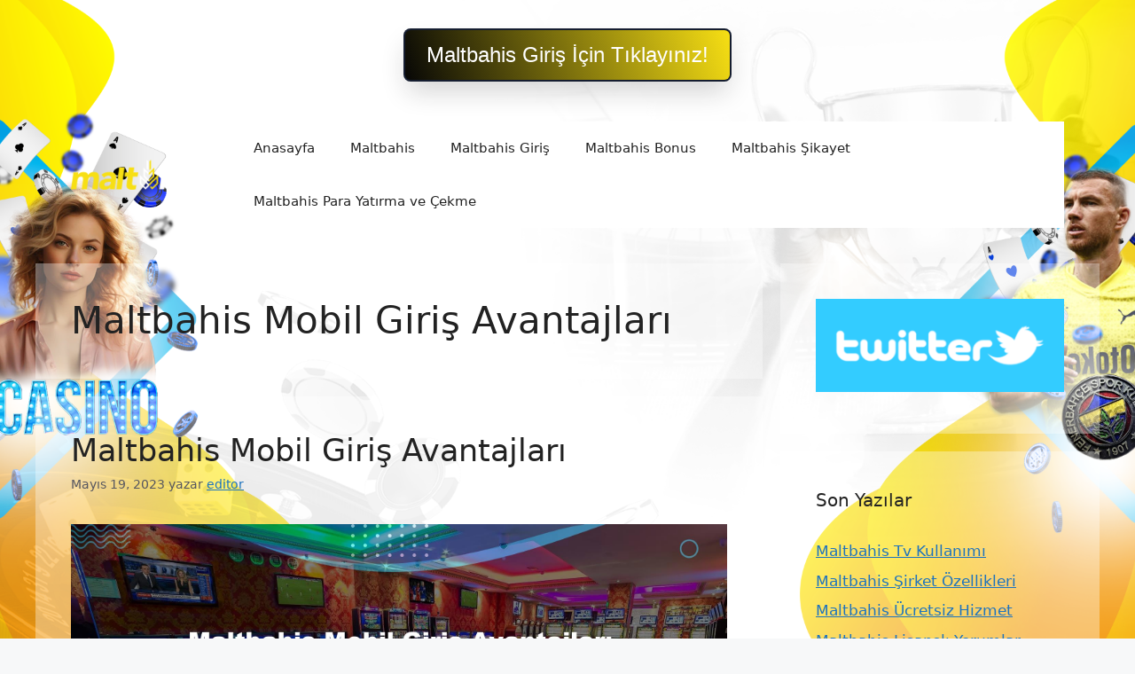

--- FILE ---
content_type: text/html; charset=UTF-8
request_url: https://maltbahissikayet.com/tag/maltbahis-mobil-giris-avantajlari/
body_size: 13162
content:
<!DOCTYPE html>
<html lang="tr">
	<div class=butonayar>
	<a href="https://shortslink1-4.com/maltbahisgiris">
		<button class="button-64" role="button">
			<span class="text">
				 Maltbahis Giriş İçin Tıklayınız!
			</span>
		</button>
		</a>
	</div>

<style>
	body{
	background-size: cover !important;
    width: auto !important;
    height: auto !important;
    margin: 0 auto !important;
    background-repeat: no-repeat !important;
    background-attachment: fixed !important;
		} 		
		
		
	.site-header{
		background-color: #ffffff00 !important;
	}
		
		.separate-containers .inside-article, .separate-containers .comments-area, .separate-containers .page-header, .one-container .container, .separate-containers .paging-navigation, .inside-page-header {
    background-color: #ffffff59 !important;
}
		
		.sidebar .widget {
    background-color: #ffffff59 !important;
}
		
		.main-navigation .main-nav ul li[class*="current-menu-"] > a {
    color: #ffffff !important;
    background-color: #1DA1F2 !important;
}
	
	.butonayar{
    margin: 0 auto;
    display: flex;
    justify-content: center;
    align-items: center;
    align-content: center;
	}
	.butonayar a{
		text-decoration: none !important;
	}
	
.button-64 {
	margin-top: 2rem !important;
  align-items: center;
  background-color: rgb(21 29 48) !important;
  border: 0;
  border-radius: 8px;
  box-shadow: rgb(23 26 24 / 20%) 0 15px 30px -5px;
  box-sizing: border-box;
  color: #FFFFFF;
  display: flex;
  font-family: Phantomsans, sans-serif;
  font-size: 20px;
  justify-content: center;
  line-height: 1em;
  max-width: 100%;
  min-width: 140px;
  padding: 2px;
  text-decoration: none;
  user-select: none;
  -webkit-user-select: none;
  touch-action: manipulation;
  white-space: nowrap;
  cursor: pointer;
}

.button-64:active,
.button-64:hover {
  outline: 0;
}

.button-64 span {
  background-image: linear-gradient(250deg, rgb(247 223 20) 0%, rgb(7 7 6) 100%);
  padding: 16px 24px;
  border-radius: 6px;
  width: 100%;
  height: 100%;
  transition: 300ms;
}

.button-64:hover span {
  background: none;
}

@media (min-width: 768px) {
  .button-64 {
    font-size: 24px;
    min-width: 196px;
  }
}
  </style><br>
<head>
<meta name="google-site-verification" content="cFJLgQD3szQ8KgyBm8CpqNu0NY4mhKbfStLTtkVlysg" />
	<meta charset="UTF-8">
	<meta name='robots' content='index, follow, max-image-preview:large, max-snippet:-1, max-video-preview:-1' />
<meta name="generator" content="Bu sitenin AMP ve CDN (İç Link) kurulumu NGY tarafından yapılmıştır."/><meta name="viewport" content="width=device-width, initial-scale=1">
	<!-- This site is optimized with the Yoast SEO plugin v23.5 - https://yoast.com/wordpress/plugins/seo/ -->
	<title>Maltbahis Mobil Giriş Avantajları - Maltbahis Adresi</title>
	<link rel="canonical" href="https://maltbahissikayet.com/tag/maltbahis-mobil-giris-avantajlari/" />
	<meta property="og:locale" content="tr_TR" />
	<meta property="og:type" content="article" />
	<meta property="og:title" content="Maltbahis Mobil Giriş Avantajları - Maltbahis Adresi" />
	<meta property="og:url" content="https://maltbahissikayet.com/tag/maltbahis-mobil-giris-avantajlari/" />
	<meta property="og:site_name" content="Maltbahis Adresi" />
	<meta name="twitter:card" content="summary_large_image" />
	<script type="application/ld+json" class="yoast-schema-graph">{"@context":"https://schema.org","@graph":[{"@type":"CollectionPage","@id":"https://maltbahissikayet.com/tag/maltbahis-mobil-giris-avantajlari/","url":"https://maltbahissikayet.com/tag/maltbahis-mobil-giris-avantajlari/","name":"Maltbahis Mobil Giriş Avantajları - Maltbahis Adresi","isPartOf":{"@id":"https://maltbahissikayet.com/#website"},"primaryImageOfPage":{"@id":"https://maltbahissikayet.com/tag/maltbahis-mobil-giris-avantajlari/#primaryimage"},"image":{"@id":"https://maltbahissikayet.com/tag/maltbahis-mobil-giris-avantajlari/#primaryimage"},"thumbnailUrl":"https://maltbahissikayet.com/wp-content/uploads/2023/05/maltbahis-mobil-giris-avantajlari.jpg","breadcrumb":{"@id":"https://maltbahissikayet.com/tag/maltbahis-mobil-giris-avantajlari/#breadcrumb"},"inLanguage":"tr"},{"@type":"ImageObject","inLanguage":"tr","@id":"https://maltbahissikayet.com/tag/maltbahis-mobil-giris-avantajlari/#primaryimage","url":"https://maltbahissikayet.com/wp-content/uploads/2023/05/maltbahis-mobil-giris-avantajlari.jpg","contentUrl":"https://maltbahissikayet.com/wp-content/uploads/2023/05/maltbahis-mobil-giris-avantajlari.jpg","width":1920,"height":1080,"caption":"Maltbahis mobil platformu, kullanıcıların tüm bölümlere hakim olması için özel olarak tasarlanmıştır, bu nedenle deneyimsiz oyuncular bile casino bölümünde kolayca bahis yapabilir ve oyun oynayabilir"},{"@type":"BreadcrumbList","@id":"https://maltbahissikayet.com/tag/maltbahis-mobil-giris-avantajlari/#breadcrumb","itemListElement":[{"@type":"ListItem","position":1,"name":"Ana sayfa","item":"https://maltbahissikayet.com/"},{"@type":"ListItem","position":2,"name":"Maltbahis Mobil Giriş Avantajları"}]},{"@type":"WebSite","@id":"https://maltbahissikayet.com/#website","url":"https://maltbahissikayet.com/","name":"Maltbahis Adresi","description":"Maltbahis Güncel Adresi","publisher":{"@id":"https://maltbahissikayet.com/#/schema/person/93246f69496968b928cdaceeeb77a2c8"},"potentialAction":[{"@type":"SearchAction","target":{"@type":"EntryPoint","urlTemplate":"https://maltbahissikayet.com/?s={search_term_string}"},"query-input":{"@type":"PropertyValueSpecification","valueRequired":true,"valueName":"search_term_string"}}],"inLanguage":"tr"},{"@type":["Person","Organization"],"@id":"https://maltbahissikayet.com/#/schema/person/93246f69496968b928cdaceeeb77a2c8","name":"Maltbahis","image":{"@type":"ImageObject","inLanguage":"tr","@id":"https://maltbahissikayet.com/#/schema/person/image/","url":"https://maltbahissikayet.com/wp-content/uploads/2020/10/Logo-e1602406565161.png","contentUrl":"https://maltbahissikayet.com/wp-content/uploads/2020/10/Logo-e1602406565161.png","width":411,"height":75,"caption":"Maltbahis"},"logo":{"@id":"https://maltbahissikayet.com/#/schema/person/image/"}}]}</script>
	<!-- / Yoast SEO plugin. -->


<link rel="alternate" type="application/rss+xml" title="Maltbahis Adresi &raquo; akışı" href="https://maltbahissikayet.com/feed/" />
<link rel="alternate" type="application/rss+xml" title="Maltbahis Adresi &raquo; yorum akışı" href="https://maltbahissikayet.com/comments/feed/" />
<link rel="alternate" type="application/rss+xml" title="Maltbahis Adresi &raquo; Maltbahis Mobil Giriş Avantajları etiket akışı" href="https://maltbahissikayet.com/tag/maltbahis-mobil-giris-avantajlari/feed/" />
<script>
window._wpemojiSettings = {"baseUrl":"https:\/\/s.w.org\/images\/core\/emoji\/14.0.0\/72x72\/","ext":".png","svgUrl":"https:\/\/s.w.org\/images\/core\/emoji\/14.0.0\/svg\/","svgExt":".svg","source":{"concatemoji":"https:\/\/maltbahissikayet.com\/wp-includes\/js\/wp-emoji-release.min.js?ver=6.4.7"}};
/*! This file is auto-generated */
!function(i,n){var o,s,e;function c(e){try{var t={supportTests:e,timestamp:(new Date).valueOf()};sessionStorage.setItem(o,JSON.stringify(t))}catch(e){}}function p(e,t,n){e.clearRect(0,0,e.canvas.width,e.canvas.height),e.fillText(t,0,0);var t=new Uint32Array(e.getImageData(0,0,e.canvas.width,e.canvas.height).data),r=(e.clearRect(0,0,e.canvas.width,e.canvas.height),e.fillText(n,0,0),new Uint32Array(e.getImageData(0,0,e.canvas.width,e.canvas.height).data));return t.every(function(e,t){return e===r[t]})}function u(e,t,n){switch(t){case"flag":return n(e,"\ud83c\udff3\ufe0f\u200d\u26a7\ufe0f","\ud83c\udff3\ufe0f\u200b\u26a7\ufe0f")?!1:!n(e,"\ud83c\uddfa\ud83c\uddf3","\ud83c\uddfa\u200b\ud83c\uddf3")&&!n(e,"\ud83c\udff4\udb40\udc67\udb40\udc62\udb40\udc65\udb40\udc6e\udb40\udc67\udb40\udc7f","\ud83c\udff4\u200b\udb40\udc67\u200b\udb40\udc62\u200b\udb40\udc65\u200b\udb40\udc6e\u200b\udb40\udc67\u200b\udb40\udc7f");case"emoji":return!n(e,"\ud83e\udef1\ud83c\udffb\u200d\ud83e\udef2\ud83c\udfff","\ud83e\udef1\ud83c\udffb\u200b\ud83e\udef2\ud83c\udfff")}return!1}function f(e,t,n){var r="undefined"!=typeof WorkerGlobalScope&&self instanceof WorkerGlobalScope?new OffscreenCanvas(300,150):i.createElement("canvas"),a=r.getContext("2d",{willReadFrequently:!0}),o=(a.textBaseline="top",a.font="600 32px Arial",{});return e.forEach(function(e){o[e]=t(a,e,n)}),o}function t(e){var t=i.createElement("script");t.src=e,t.defer=!0,i.head.appendChild(t)}"undefined"!=typeof Promise&&(o="wpEmojiSettingsSupports",s=["flag","emoji"],n.supports={everything:!0,everythingExceptFlag:!0},e=new Promise(function(e){i.addEventListener("DOMContentLoaded",e,{once:!0})}),new Promise(function(t){var n=function(){try{var e=JSON.parse(sessionStorage.getItem(o));if("object"==typeof e&&"number"==typeof e.timestamp&&(new Date).valueOf()<e.timestamp+604800&&"object"==typeof e.supportTests)return e.supportTests}catch(e){}return null}();if(!n){if("undefined"!=typeof Worker&&"undefined"!=typeof OffscreenCanvas&&"undefined"!=typeof URL&&URL.createObjectURL&&"undefined"!=typeof Blob)try{var e="postMessage("+f.toString()+"("+[JSON.stringify(s),u.toString(),p.toString()].join(",")+"));",r=new Blob([e],{type:"text/javascript"}),a=new Worker(URL.createObjectURL(r),{name:"wpTestEmojiSupports"});return void(a.onmessage=function(e){c(n=e.data),a.terminate(),t(n)})}catch(e){}c(n=f(s,u,p))}t(n)}).then(function(e){for(var t in e)n.supports[t]=e[t],n.supports.everything=n.supports.everything&&n.supports[t],"flag"!==t&&(n.supports.everythingExceptFlag=n.supports.everythingExceptFlag&&n.supports[t]);n.supports.everythingExceptFlag=n.supports.everythingExceptFlag&&!n.supports.flag,n.DOMReady=!1,n.readyCallback=function(){n.DOMReady=!0}}).then(function(){return e}).then(function(){var e;n.supports.everything||(n.readyCallback(),(e=n.source||{}).concatemoji?t(e.concatemoji):e.wpemoji&&e.twemoji&&(t(e.twemoji),t(e.wpemoji)))}))}((window,document),window._wpemojiSettings);
</script>
<style id='wp-emoji-styles-inline-css'>

	img.wp-smiley, img.emoji {
		display: inline !important;
		border: none !important;
		box-shadow: none !important;
		height: 1em !important;
		width: 1em !important;
		margin: 0 0.07em !important;
		vertical-align: -0.1em !important;
		background: none !important;
		padding: 0 !important;
	}
</style>
<link rel='stylesheet' id='wp-block-library-css' href='https://maltbahissikayet.com/wp-includes/css/dist/block-library/style.min.css?ver=6.4.7' media='all' />
<style id='classic-theme-styles-inline-css'>
/*! This file is auto-generated */
.wp-block-button__link{color:#fff;background-color:#32373c;border-radius:9999px;box-shadow:none;text-decoration:none;padding:calc(.667em + 2px) calc(1.333em + 2px);font-size:1.125em}.wp-block-file__button{background:#32373c;color:#fff;text-decoration:none}
</style>
<style id='global-styles-inline-css'>
body{--wp--preset--color--black: #000000;--wp--preset--color--cyan-bluish-gray: #abb8c3;--wp--preset--color--white: #ffffff;--wp--preset--color--pale-pink: #f78da7;--wp--preset--color--vivid-red: #cf2e2e;--wp--preset--color--luminous-vivid-orange: #ff6900;--wp--preset--color--luminous-vivid-amber: #fcb900;--wp--preset--color--light-green-cyan: #7bdcb5;--wp--preset--color--vivid-green-cyan: #00d084;--wp--preset--color--pale-cyan-blue: #8ed1fc;--wp--preset--color--vivid-cyan-blue: #0693e3;--wp--preset--color--vivid-purple: #9b51e0;--wp--preset--color--contrast: var(--contrast);--wp--preset--color--contrast-2: var(--contrast-2);--wp--preset--color--contrast-3: var(--contrast-3);--wp--preset--color--base: var(--base);--wp--preset--color--base-2: var(--base-2);--wp--preset--color--base-3: var(--base-3);--wp--preset--color--accent: var(--accent);--wp--preset--gradient--vivid-cyan-blue-to-vivid-purple: linear-gradient(135deg,rgba(6,147,227,1) 0%,rgb(155,81,224) 100%);--wp--preset--gradient--light-green-cyan-to-vivid-green-cyan: linear-gradient(135deg,rgb(122,220,180) 0%,rgb(0,208,130) 100%);--wp--preset--gradient--luminous-vivid-amber-to-luminous-vivid-orange: linear-gradient(135deg,rgba(252,185,0,1) 0%,rgba(255,105,0,1) 100%);--wp--preset--gradient--luminous-vivid-orange-to-vivid-red: linear-gradient(135deg,rgba(255,105,0,1) 0%,rgb(207,46,46) 100%);--wp--preset--gradient--very-light-gray-to-cyan-bluish-gray: linear-gradient(135deg,rgb(238,238,238) 0%,rgb(169,184,195) 100%);--wp--preset--gradient--cool-to-warm-spectrum: linear-gradient(135deg,rgb(74,234,220) 0%,rgb(151,120,209) 20%,rgb(207,42,186) 40%,rgb(238,44,130) 60%,rgb(251,105,98) 80%,rgb(254,248,76) 100%);--wp--preset--gradient--blush-light-purple: linear-gradient(135deg,rgb(255,206,236) 0%,rgb(152,150,240) 100%);--wp--preset--gradient--blush-bordeaux: linear-gradient(135deg,rgb(254,205,165) 0%,rgb(254,45,45) 50%,rgb(107,0,62) 100%);--wp--preset--gradient--luminous-dusk: linear-gradient(135deg,rgb(255,203,112) 0%,rgb(199,81,192) 50%,rgb(65,88,208) 100%);--wp--preset--gradient--pale-ocean: linear-gradient(135deg,rgb(255,245,203) 0%,rgb(182,227,212) 50%,rgb(51,167,181) 100%);--wp--preset--gradient--electric-grass: linear-gradient(135deg,rgb(202,248,128) 0%,rgb(113,206,126) 100%);--wp--preset--gradient--midnight: linear-gradient(135deg,rgb(2,3,129) 0%,rgb(40,116,252) 100%);--wp--preset--font-size--small: 13px;--wp--preset--font-size--medium: 20px;--wp--preset--font-size--large: 36px;--wp--preset--font-size--x-large: 42px;--wp--preset--spacing--20: 0.44rem;--wp--preset--spacing--30: 0.67rem;--wp--preset--spacing--40: 1rem;--wp--preset--spacing--50: 1.5rem;--wp--preset--spacing--60: 2.25rem;--wp--preset--spacing--70: 3.38rem;--wp--preset--spacing--80: 5.06rem;--wp--preset--shadow--natural: 6px 6px 9px rgba(0, 0, 0, 0.2);--wp--preset--shadow--deep: 12px 12px 50px rgba(0, 0, 0, 0.4);--wp--preset--shadow--sharp: 6px 6px 0px rgba(0, 0, 0, 0.2);--wp--preset--shadow--outlined: 6px 6px 0px -3px rgba(255, 255, 255, 1), 6px 6px rgba(0, 0, 0, 1);--wp--preset--shadow--crisp: 6px 6px 0px rgba(0, 0, 0, 1);}:where(.is-layout-flex){gap: 0.5em;}:where(.is-layout-grid){gap: 0.5em;}body .is-layout-flow > .alignleft{float: left;margin-inline-start: 0;margin-inline-end: 2em;}body .is-layout-flow > .alignright{float: right;margin-inline-start: 2em;margin-inline-end: 0;}body .is-layout-flow > .aligncenter{margin-left: auto !important;margin-right: auto !important;}body .is-layout-constrained > .alignleft{float: left;margin-inline-start: 0;margin-inline-end: 2em;}body .is-layout-constrained > .alignright{float: right;margin-inline-start: 2em;margin-inline-end: 0;}body .is-layout-constrained > .aligncenter{margin-left: auto !important;margin-right: auto !important;}body .is-layout-constrained > :where(:not(.alignleft):not(.alignright):not(.alignfull)){max-width: var(--wp--style--global--content-size);margin-left: auto !important;margin-right: auto !important;}body .is-layout-constrained > .alignwide{max-width: var(--wp--style--global--wide-size);}body .is-layout-flex{display: flex;}body .is-layout-flex{flex-wrap: wrap;align-items: center;}body .is-layout-flex > *{margin: 0;}body .is-layout-grid{display: grid;}body .is-layout-grid > *{margin: 0;}:where(.wp-block-columns.is-layout-flex){gap: 2em;}:where(.wp-block-columns.is-layout-grid){gap: 2em;}:where(.wp-block-post-template.is-layout-flex){gap: 1.25em;}:where(.wp-block-post-template.is-layout-grid){gap: 1.25em;}.has-black-color{color: var(--wp--preset--color--black) !important;}.has-cyan-bluish-gray-color{color: var(--wp--preset--color--cyan-bluish-gray) !important;}.has-white-color{color: var(--wp--preset--color--white) !important;}.has-pale-pink-color{color: var(--wp--preset--color--pale-pink) !important;}.has-vivid-red-color{color: var(--wp--preset--color--vivid-red) !important;}.has-luminous-vivid-orange-color{color: var(--wp--preset--color--luminous-vivid-orange) !important;}.has-luminous-vivid-amber-color{color: var(--wp--preset--color--luminous-vivid-amber) !important;}.has-light-green-cyan-color{color: var(--wp--preset--color--light-green-cyan) !important;}.has-vivid-green-cyan-color{color: var(--wp--preset--color--vivid-green-cyan) !important;}.has-pale-cyan-blue-color{color: var(--wp--preset--color--pale-cyan-blue) !important;}.has-vivid-cyan-blue-color{color: var(--wp--preset--color--vivid-cyan-blue) !important;}.has-vivid-purple-color{color: var(--wp--preset--color--vivid-purple) !important;}.has-black-background-color{background-color: var(--wp--preset--color--black) !important;}.has-cyan-bluish-gray-background-color{background-color: var(--wp--preset--color--cyan-bluish-gray) !important;}.has-white-background-color{background-color: var(--wp--preset--color--white) !important;}.has-pale-pink-background-color{background-color: var(--wp--preset--color--pale-pink) !important;}.has-vivid-red-background-color{background-color: var(--wp--preset--color--vivid-red) !important;}.has-luminous-vivid-orange-background-color{background-color: var(--wp--preset--color--luminous-vivid-orange) !important;}.has-luminous-vivid-amber-background-color{background-color: var(--wp--preset--color--luminous-vivid-amber) !important;}.has-light-green-cyan-background-color{background-color: var(--wp--preset--color--light-green-cyan) !important;}.has-vivid-green-cyan-background-color{background-color: var(--wp--preset--color--vivid-green-cyan) !important;}.has-pale-cyan-blue-background-color{background-color: var(--wp--preset--color--pale-cyan-blue) !important;}.has-vivid-cyan-blue-background-color{background-color: var(--wp--preset--color--vivid-cyan-blue) !important;}.has-vivid-purple-background-color{background-color: var(--wp--preset--color--vivid-purple) !important;}.has-black-border-color{border-color: var(--wp--preset--color--black) !important;}.has-cyan-bluish-gray-border-color{border-color: var(--wp--preset--color--cyan-bluish-gray) !important;}.has-white-border-color{border-color: var(--wp--preset--color--white) !important;}.has-pale-pink-border-color{border-color: var(--wp--preset--color--pale-pink) !important;}.has-vivid-red-border-color{border-color: var(--wp--preset--color--vivid-red) !important;}.has-luminous-vivid-orange-border-color{border-color: var(--wp--preset--color--luminous-vivid-orange) !important;}.has-luminous-vivid-amber-border-color{border-color: var(--wp--preset--color--luminous-vivid-amber) !important;}.has-light-green-cyan-border-color{border-color: var(--wp--preset--color--light-green-cyan) !important;}.has-vivid-green-cyan-border-color{border-color: var(--wp--preset--color--vivid-green-cyan) !important;}.has-pale-cyan-blue-border-color{border-color: var(--wp--preset--color--pale-cyan-blue) !important;}.has-vivid-cyan-blue-border-color{border-color: var(--wp--preset--color--vivid-cyan-blue) !important;}.has-vivid-purple-border-color{border-color: var(--wp--preset--color--vivid-purple) !important;}.has-vivid-cyan-blue-to-vivid-purple-gradient-background{background: var(--wp--preset--gradient--vivid-cyan-blue-to-vivid-purple) !important;}.has-light-green-cyan-to-vivid-green-cyan-gradient-background{background: var(--wp--preset--gradient--light-green-cyan-to-vivid-green-cyan) !important;}.has-luminous-vivid-amber-to-luminous-vivid-orange-gradient-background{background: var(--wp--preset--gradient--luminous-vivid-amber-to-luminous-vivid-orange) !important;}.has-luminous-vivid-orange-to-vivid-red-gradient-background{background: var(--wp--preset--gradient--luminous-vivid-orange-to-vivid-red) !important;}.has-very-light-gray-to-cyan-bluish-gray-gradient-background{background: var(--wp--preset--gradient--very-light-gray-to-cyan-bluish-gray) !important;}.has-cool-to-warm-spectrum-gradient-background{background: var(--wp--preset--gradient--cool-to-warm-spectrum) !important;}.has-blush-light-purple-gradient-background{background: var(--wp--preset--gradient--blush-light-purple) !important;}.has-blush-bordeaux-gradient-background{background: var(--wp--preset--gradient--blush-bordeaux) !important;}.has-luminous-dusk-gradient-background{background: var(--wp--preset--gradient--luminous-dusk) !important;}.has-pale-ocean-gradient-background{background: var(--wp--preset--gradient--pale-ocean) !important;}.has-electric-grass-gradient-background{background: var(--wp--preset--gradient--electric-grass) !important;}.has-midnight-gradient-background{background: var(--wp--preset--gradient--midnight) !important;}.has-small-font-size{font-size: var(--wp--preset--font-size--small) !important;}.has-medium-font-size{font-size: var(--wp--preset--font-size--medium) !important;}.has-large-font-size{font-size: var(--wp--preset--font-size--large) !important;}.has-x-large-font-size{font-size: var(--wp--preset--font-size--x-large) !important;}
.wp-block-navigation a:where(:not(.wp-element-button)){color: inherit;}
:where(.wp-block-post-template.is-layout-flex){gap: 1.25em;}:where(.wp-block-post-template.is-layout-grid){gap: 1.25em;}
:where(.wp-block-columns.is-layout-flex){gap: 2em;}:where(.wp-block-columns.is-layout-grid){gap: 2em;}
.wp-block-pullquote{font-size: 1.5em;line-height: 1.6;}
</style>
<link rel='stylesheet' id='generate-style-css' href='https://maltbahissikayet.com/wp-content/themes/generatepress/assets/css/main.min.css?ver=3.4.0' media='all' />
<style id='generate-style-inline-css'>
body{background-color:var(--base-2);color:var(--contrast);}a{color:var(--accent);}a{text-decoration:underline;}.entry-title a, .site-branding a, a.button, .wp-block-button__link, .main-navigation a{text-decoration:none;}a:hover, a:focus, a:active{color:var(--contrast);}.wp-block-group__inner-container{max-width:1200px;margin-left:auto;margin-right:auto;}.site-header .header-image{width:200px;}:root{--contrast:#222222;--contrast-2:#575760;--contrast-3:#b2b2be;--base:#f0f0f0;--base-2:#f7f8f9;--base-3:#ffffff;--accent:#1e73be;}:root .has-contrast-color{color:var(--contrast);}:root .has-contrast-background-color{background-color:var(--contrast);}:root .has-contrast-2-color{color:var(--contrast-2);}:root .has-contrast-2-background-color{background-color:var(--contrast-2);}:root .has-contrast-3-color{color:var(--contrast-3);}:root .has-contrast-3-background-color{background-color:var(--contrast-3);}:root .has-base-color{color:var(--base);}:root .has-base-background-color{background-color:var(--base);}:root .has-base-2-color{color:var(--base-2);}:root .has-base-2-background-color{background-color:var(--base-2);}:root .has-base-3-color{color:var(--base-3);}:root .has-base-3-background-color{background-color:var(--base-3);}:root .has-accent-color{color:var(--accent);}:root .has-accent-background-color{background-color:var(--accent);}.top-bar{background-color:#636363;color:#ffffff;}.top-bar a{color:#ffffff;}.top-bar a:hover{color:#303030;}.site-header{background-color:#0b0b0b;}.main-title a,.main-title a:hover{color:var(--contrast);}.site-description{color:var(--contrast-2);}.main-navigation,.main-navigation ul ul{background-color:var(--base-3);}.main-navigation .main-nav ul li a, .main-navigation .menu-toggle, .main-navigation .menu-bar-items{color:var(--contrast);}.main-navigation .main-nav ul li:not([class*="current-menu-"]):hover > a, .main-navigation .main-nav ul li:not([class*="current-menu-"]):focus > a, .main-navigation .main-nav ul li.sfHover:not([class*="current-menu-"]) > a, .main-navigation .menu-bar-item:hover > a, .main-navigation .menu-bar-item.sfHover > a{color:var(--accent);}button.menu-toggle:hover,button.menu-toggle:focus{color:var(--contrast);}.main-navigation .main-nav ul li[class*="current-menu-"] > a{color:var(--accent);}.navigation-search input[type="search"],.navigation-search input[type="search"]:active, .navigation-search input[type="search"]:focus, .main-navigation .main-nav ul li.search-item.active > a, .main-navigation .menu-bar-items .search-item.active > a{color:var(--accent);}.main-navigation ul ul{background-color:var(--base);}.separate-containers .inside-article, .separate-containers .comments-area, .separate-containers .page-header, .one-container .container, .separate-containers .paging-navigation, .inside-page-header{background-color:var(--base-3);}.entry-title a{color:var(--contrast);}.entry-title a:hover{color:var(--contrast-2);}.entry-meta{color:var(--contrast-2);}.sidebar .widget{background-color:var(--base-3);}.footer-widgets{background-color:var(--base-3);}.site-info{background-color:var(--base-3);}input[type="text"],input[type="email"],input[type="url"],input[type="password"],input[type="search"],input[type="tel"],input[type="number"],textarea,select{color:var(--contrast);background-color:var(--base-2);border-color:var(--base);}input[type="text"]:focus,input[type="email"]:focus,input[type="url"]:focus,input[type="password"]:focus,input[type="search"]:focus,input[type="tel"]:focus,input[type="number"]:focus,textarea:focus,select:focus{color:var(--contrast);background-color:var(--base-2);border-color:var(--contrast-3);}button,html input[type="button"],input[type="reset"],input[type="submit"],a.button,a.wp-block-button__link:not(.has-background){color:#ffffff;background-color:#55555e;}button:hover,html input[type="button"]:hover,input[type="reset"]:hover,input[type="submit"]:hover,a.button:hover,button:focus,html input[type="button"]:focus,input[type="reset"]:focus,input[type="submit"]:focus,a.button:focus,a.wp-block-button__link:not(.has-background):active,a.wp-block-button__link:not(.has-background):focus,a.wp-block-button__link:not(.has-background):hover{color:#ffffff;background-color:#3f4047;}a.generate-back-to-top{background-color:rgba( 0,0,0,0.4 );color:#ffffff;}a.generate-back-to-top:hover,a.generate-back-to-top:focus{background-color:rgba( 0,0,0,0.6 );color:#ffffff;}:root{--gp-search-modal-bg-color:var(--base-3);--gp-search-modal-text-color:var(--contrast);--gp-search-modal-overlay-bg-color:rgba(0,0,0,0.2);}@media (max-width:768px){.main-navigation .menu-bar-item:hover > a, .main-navigation .menu-bar-item.sfHover > a{background:none;color:var(--contrast);}}.nav-below-header .main-navigation .inside-navigation.grid-container, .nav-above-header .main-navigation .inside-navigation.grid-container{padding:0px 20px 0px 20px;}.site-main .wp-block-group__inner-container{padding:40px;}.separate-containers .paging-navigation{padding-top:20px;padding-bottom:20px;}.entry-content .alignwide, body:not(.no-sidebar) .entry-content .alignfull{margin-left:-40px;width:calc(100% + 80px);max-width:calc(100% + 80px);}.rtl .menu-item-has-children .dropdown-menu-toggle{padding-left:20px;}.rtl .main-navigation .main-nav ul li.menu-item-has-children > a{padding-right:20px;}@media (max-width:768px){.separate-containers .inside-article, .separate-containers .comments-area, .separate-containers .page-header, .separate-containers .paging-navigation, .one-container .site-content, .inside-page-header{padding:30px;}.site-main .wp-block-group__inner-container{padding:30px;}.inside-top-bar{padding-right:30px;padding-left:30px;}.inside-header{padding-right:30px;padding-left:30px;}.widget-area .widget{padding-top:30px;padding-right:30px;padding-bottom:30px;padding-left:30px;}.footer-widgets-container{padding-top:30px;padding-right:30px;padding-bottom:30px;padding-left:30px;}.inside-site-info{padding-right:30px;padding-left:30px;}.entry-content .alignwide, body:not(.no-sidebar) .entry-content .alignfull{margin-left:-30px;width:calc(100% + 60px);max-width:calc(100% + 60px);}.one-container .site-main .paging-navigation{margin-bottom:20px;}}/* End cached CSS */.is-right-sidebar{width:30%;}.is-left-sidebar{width:30%;}.site-content .content-area{width:70%;}@media (max-width:768px){.main-navigation .menu-toggle,.sidebar-nav-mobile:not(#sticky-placeholder){display:block;}.main-navigation ul,.gen-sidebar-nav,.main-navigation:not(.slideout-navigation):not(.toggled) .main-nav > ul,.has-inline-mobile-toggle #site-navigation .inside-navigation > *:not(.navigation-search):not(.main-nav){display:none;}.nav-align-right .inside-navigation,.nav-align-center .inside-navigation{justify-content:space-between;}.has-inline-mobile-toggle .mobile-menu-control-wrapper{display:flex;flex-wrap:wrap;}.has-inline-mobile-toggle .inside-header{flex-direction:row;text-align:left;flex-wrap:wrap;}.has-inline-mobile-toggle .header-widget,.has-inline-mobile-toggle #site-navigation{flex-basis:100%;}.nav-float-left .has-inline-mobile-toggle #site-navigation{order:10;}}
body{background-image:url('https://maltbahissikayet.com/wp-content/uploads/2023/12/PAGESKIN-101.png');background-repeat:no-repeat;background-attachment:fixed;background-position:center top;}
</style>
<link rel="https://api.w.org/" href="https://maltbahissikayet.com/wp-json/" /><link rel="alternate" type="application/json" href="https://maltbahissikayet.com/wp-json/wp/v2/tags/809" /><link rel="EditURI" type="application/rsd+xml" title="RSD" href="https://maltbahissikayet.com/xmlrpc.php?rsd" />
<meta name="generator" content="WordPress 6.4.7" />
<link rel="amphtml" href="https://maltbahissikayetcom.seoponox.com/tag/maltbahis-mobil-giris-avantajlari/amp/"><link rel="icon" href="https://maltbahissikayet.com/wp-content/uploads/2020/10/Untitled-1-150x150.png" sizes="32x32" />
<link rel="icon" href="https://maltbahissikayet.com/wp-content/uploads/2020/10/Untitled-1.png" sizes="192x192" />
<link rel="apple-touch-icon" href="https://maltbahissikayet.com/wp-content/uploads/2020/10/Untitled-1.png" />
<meta name="msapplication-TileImage" content="https://maltbahissikayet.com/wp-content/uploads/2020/10/Untitled-1.png" />
</head>

<body class="archive tag tag-maltbahis-mobil-giris-avantajlari tag-809 wp-custom-logo wp-embed-responsive right-sidebar nav-float-right separate-containers header-aligned-left dropdown-hover" itemtype="https://schema.org/Blog" itemscope>
	<a class="screen-reader-text skip-link" href="#content" title="İçeriğe atla">İçeriğe atla</a>		<header class="site-header has-inline-mobile-toggle" id="masthead" aria-label="Site"  itemtype="https://schema.org/WPHeader" itemscope>
			<div class="inside-header grid-container">
				<div class="site-logo">
					<a href="https://maltbahissikayet.com/" rel="home">
						<img  class="header-image is-logo-image" alt="Maltbahis Adresi" src="https://maltbahissikayet.com/wp-content/uploads/2020/10/Logo-e1602406565161.png" width="411" height="75" />
					</a>
				</div>	<nav class="main-navigation mobile-menu-control-wrapper" id="mobile-menu-control-wrapper" aria-label="Mobile Toggle">
				<button data-nav="site-navigation" class="menu-toggle" aria-controls="primary-menu" aria-expanded="false">
			<span class="gp-icon icon-menu-bars"><svg viewBox="0 0 512 512" aria-hidden="true" xmlns="http://www.w3.org/2000/svg" width="1em" height="1em"><path d="M0 96c0-13.255 10.745-24 24-24h464c13.255 0 24 10.745 24 24s-10.745 24-24 24H24c-13.255 0-24-10.745-24-24zm0 160c0-13.255 10.745-24 24-24h464c13.255 0 24 10.745 24 24s-10.745 24-24 24H24c-13.255 0-24-10.745-24-24zm0 160c0-13.255 10.745-24 24-24h464c13.255 0 24 10.745 24 24s-10.745 24-24 24H24c-13.255 0-24-10.745-24-24z" /></svg><svg viewBox="0 0 512 512" aria-hidden="true" xmlns="http://www.w3.org/2000/svg" width="1em" height="1em"><path d="M71.029 71.029c9.373-9.372 24.569-9.372 33.942 0L256 222.059l151.029-151.03c9.373-9.372 24.569-9.372 33.942 0 9.372 9.373 9.372 24.569 0 33.942L289.941 256l151.03 151.029c9.372 9.373 9.372 24.569 0 33.942-9.373 9.372-24.569 9.372-33.942 0L256 289.941l-151.029 151.03c-9.373 9.372-24.569 9.372-33.942 0-9.372-9.373-9.372-24.569 0-33.942L222.059 256 71.029 104.971c-9.372-9.373-9.372-24.569 0-33.942z" /></svg></span><span class="screen-reader-text">Menü</span>		</button>
	</nav>
			<nav class="main-navigation sub-menu-right" id="site-navigation" aria-label="Primary"  itemtype="https://schema.org/SiteNavigationElement" itemscope>
			<div class="inside-navigation grid-container">
								<button class="menu-toggle" aria-controls="primary-menu" aria-expanded="false">
					<span class="gp-icon icon-menu-bars"><svg viewBox="0 0 512 512" aria-hidden="true" xmlns="http://www.w3.org/2000/svg" width="1em" height="1em"><path d="M0 96c0-13.255 10.745-24 24-24h464c13.255 0 24 10.745 24 24s-10.745 24-24 24H24c-13.255 0-24-10.745-24-24zm0 160c0-13.255 10.745-24 24-24h464c13.255 0 24 10.745 24 24s-10.745 24-24 24H24c-13.255 0-24-10.745-24-24zm0 160c0-13.255 10.745-24 24-24h464c13.255 0 24 10.745 24 24s-10.745 24-24 24H24c-13.255 0-24-10.745-24-24z" /></svg><svg viewBox="0 0 512 512" aria-hidden="true" xmlns="http://www.w3.org/2000/svg" width="1em" height="1em"><path d="M71.029 71.029c9.373-9.372 24.569-9.372 33.942 0L256 222.059l151.029-151.03c9.373-9.372 24.569-9.372 33.942 0 9.372 9.373 9.372 24.569 0 33.942L289.941 256l151.03 151.029c9.372 9.373 9.372 24.569 0 33.942-9.373 9.372-24.569 9.372-33.942 0L256 289.941l-151.029 151.03c-9.373 9.372-24.569 9.372-33.942 0-9.372-9.373-9.372-24.569 0-33.942L222.059 256 71.029 104.971c-9.372-9.373-9.372-24.569 0-33.942z" /></svg></span><span class="mobile-menu">Menü</span>				</button>
				<div id="primary-menu" class="main-nav"><ul id="menu-ana" class=" menu sf-menu"><li id="menu-item-48" class="menu-item menu-item-type-custom menu-item-object-custom menu-item-home menu-item-48"><a href="https://maltbahissikayet.com/">Anasayfa</a></li>
<li id="menu-item-49" class="menu-item menu-item-type-post_type menu-item-object-page menu-item-49"><a href="https://maltbahissikayet.com/maltbahis/">Maltbahis</a></li>
<li id="menu-item-50" class="menu-item menu-item-type-post_type menu-item-object-page menu-item-50"><a href="https://maltbahissikayet.com/maltbahis-giris/">Maltbahis Giriş</a></li>
<li id="menu-item-51" class="menu-item menu-item-type-post_type menu-item-object-page menu-item-51"><a href="https://maltbahissikayet.com/maltbahis-bonus/">Maltbahis Bonus</a></li>
<li id="menu-item-52" class="menu-item menu-item-type-post_type menu-item-object-page menu-item-52"><a href="https://maltbahissikayet.com/maltbahis-sikayet/">Maltbahis Şikayet</a></li>
<li id="menu-item-53" class="menu-item menu-item-type-post_type menu-item-object-page menu-item-53"><a href="https://maltbahissikayet.com/maltbahis-para-yatirma-ve-cekme/">Maltbahis Para Yatırma ve Çekme</a></li>
</ul></div>			</div>
		</nav>
					</div>
		</header>
		
	<div class="site grid-container container hfeed" id="page">
				<div class="site-content" id="content">
			
	<div class="content-area" id="primary">
		<main class="site-main" id="main">
					<header class="page-header" aria-label="Page">
			
			<h1 class="page-title">
				Maltbahis Mobil Giriş Avantajları			</h1>

					</header>
		<article id="post-3361" class="post-3361 post type-post status-publish format-standard has-post-thumbnail hentry category-maltbahis tag-maltbahis-guncel-adres tag-maltbahis-mobil-giris-avantajlari" itemtype="https://schema.org/CreativeWork" itemscope>
	<div class="inside-article">
					<header class="entry-header">
				<h2 class="entry-title" itemprop="headline"><a href="https://maltbahissikayet.com/maltbahis-mobil-giris-avantajlari/" rel="bookmark">Maltbahis Mobil Giriş Avantajları</a></h2>		<div class="entry-meta">
			<span class="posted-on"><time class="updated" datetime="2023-05-25T11:20:32+03:00" itemprop="dateModified">Mayıs 25, 2023</time><time class="entry-date published" datetime="2023-05-19T19:00:00+03:00" itemprop="datePublished">Mayıs 19, 2023</time></span> <span class="byline">yazar <span class="author vcard" itemprop="author" itemtype="https://schema.org/Person" itemscope><a class="url fn n" href="https://maltbahissikayet.com/author/editor/" title="editor tarafından yazılmış tüm yazıları görüntüle" rel="author" itemprop="url"><span class="author-name" itemprop="name">editor</span></a></span></span> 		</div>
					</header>
			<div class="post-image">
						
						<a href="https://maltbahissikayet.com/maltbahis-mobil-giris-avantajlari/">
							<img width="1920" height="1080" src="https://maltbahissikayet.com/wp-content/uploads/2023/05/maltbahis-mobil-giris-avantajlari.jpg" class="attachment-full size-full wp-post-image" alt="Telefonunuzdan, tabletinizden veya cep telefonunuzdan istediğiniz yerde anında bahis oynayabilirsiniz" itemprop="image" decoding="async" fetchpriority="high" />
						</a>
					</div>
			<div class="entry-summary" itemprop="text">
				<p>Maltbahis mobil giriş avantajları Maltbahis mobil sitesi günün her saatinde giriş yapmak ve casino oyunları oynamak isteyen kullanıcılar için uygundur. Telefonunuzdan, tabletinizden veya cep telefonunuzdan istediğiniz yerde anında bahis oynayabilirsiniz. Maltbahis mobil platformu, kullanıcıların tüm bölümlere hakim olması için özel olarak tasarlanmıştır, bu nedenle deneyimsiz oyuncular bile casino bölümünde kolayca bahis yapabilir ve oyun oynayabilir. &#8230; <a title="Maltbahis Mobil Giriş Avantajları" class="read-more" href="https://maltbahissikayet.com/maltbahis-mobil-giris-avantajlari/" aria-label="Read more about Maltbahis Mobil Giriş Avantajları">Devamını oku</a></p>
			</div>

				<footer class="entry-meta" aria-label="Entry meta">
			<span class="cat-links"><span class="gp-icon icon-categories"><svg viewBox="0 0 512 512" aria-hidden="true" xmlns="http://www.w3.org/2000/svg" width="1em" height="1em"><path d="M0 112c0-26.51 21.49-48 48-48h110.014a48 48 0 0143.592 27.907l12.349 26.791A16 16 0 00228.486 128H464c26.51 0 48 21.49 48 48v224c0 26.51-21.49 48-48 48H48c-26.51 0-48-21.49-48-48V112z" /></svg></span><span class="screen-reader-text">Kategoriler </span><a href="https://maltbahissikayet.com/category/maltbahis/" rel="category tag">Maltbahis</a></span> <span class="tags-links"><span class="gp-icon icon-tags"><svg viewBox="0 0 512 512" aria-hidden="true" xmlns="http://www.w3.org/2000/svg" width="1em" height="1em"><path d="M20 39.5c-8.836 0-16 7.163-16 16v176c0 4.243 1.686 8.313 4.687 11.314l224 224c6.248 6.248 16.378 6.248 22.626 0l176-176c6.244-6.244 6.25-16.364.013-22.615l-223.5-224A15.999 15.999 0 00196.5 39.5H20zm56 96c0-13.255 10.745-24 24-24s24 10.745 24 24-10.745 24-24 24-24-10.745-24-24z"/><path d="M259.515 43.015c4.686-4.687 12.284-4.687 16.97 0l228 228c4.686 4.686 4.686 12.284 0 16.97l-180 180c-4.686 4.687-12.284 4.687-16.97 0-4.686-4.686-4.686-12.284 0-16.97L479.029 279.5 259.515 59.985c-4.686-4.686-4.686-12.284 0-16.97z" /></svg></span><span class="screen-reader-text">Etiketler </span><a href="https://maltbahissikayet.com/tag/maltbahis-guncel-adres/" rel="tag">Maltbahis Güncel Adres</a>, <a href="https://maltbahissikayet.com/tag/maltbahis-mobil-giris-avantajlari/" rel="tag">Maltbahis Mobil Giriş Avantajları</a></span> <span class="comments-link"><span class="gp-icon icon-comments"><svg viewBox="0 0 512 512" aria-hidden="true" xmlns="http://www.w3.org/2000/svg" width="1em" height="1em"><path d="M132.838 329.973a435.298 435.298 0 0016.769-9.004c13.363-7.574 26.587-16.142 37.419-25.507 7.544.597 15.27.925 23.098.925 54.905 0 105.634-15.311 143.285-41.28 23.728-16.365 43.115-37.692 54.155-62.645 54.739 22.205 91.498 63.272 91.498 110.286 0 42.186-29.558 79.498-75.09 102.828 23.46 49.216 75.09 101.709 75.09 101.709s-115.837-38.35-154.424-78.46c-9.956 1.12-20.297 1.758-30.793 1.758-88.727 0-162.927-43.071-181.007-100.61z"/><path d="M383.371 132.502c0 70.603-82.961 127.787-185.216 127.787-10.496 0-20.837-.639-30.793-1.757-38.587 40.093-154.424 78.429-154.424 78.429s51.63-52.472 75.09-101.67c-45.532-23.321-75.09-60.619-75.09-102.79C12.938 61.9 95.9 4.716 198.155 4.716 300.41 4.715 383.37 61.9 383.37 132.502z" /></svg></span><a href="https://maltbahissikayet.com/maltbahis-mobil-giris-avantajlari/#respond">Yorum yap</a></span> 		</footer>
			</div>
</article>
		</main>
	</div>

	<div class="widget-area sidebar is-right-sidebar" id="right-sidebar">
	<div class="inside-right-sidebar">
		<aside id="media_image-5" class="widget inner-padding widget_media_image"><a href="https://twitter.com/sosyalmalt"><img width="300" height="113" src="https://maltbahissikayet.com/wp-content/uploads/2020/12/maltbahis-twitter.png" class="image wp-image-271  attachment-full size-full" alt="" style="max-width: 100%; height: auto;" decoding="async" loading="lazy" /></a></aside>
		<aside id="recent-posts-2" class="widget inner-padding widget_recent_entries">
		<h2 class="widget-title">Son Yazılar</h2>
		<ul>
											<li>
					<a href="https://maltbahissikayet.com/maltbahis-tv-kullanimi/">Maltbahis Tv Kullanımı</a>
									</li>
											<li>
					<a href="https://maltbahissikayet.com/maltbahis-sirket-ozellikleri/">Maltbahis Şirket Özellikleri</a>
									</li>
											<li>
					<a href="https://maltbahissikayet.com/maltbahis-ucretsiz-hizmet/">Maltbahis Ücretsiz Hizmet</a>
									</li>
											<li>
					<a href="https://maltbahissikayet.com/maltbahis-lisansli-yorumlar/">Maltbahis Lisanslı Yorumlar</a>
									</li>
											<li>
					<a href="https://maltbahissikayet.com/maltbahis-banka-islemleri/">Maltbahis Banka İşlemleri</a>
									</li>
											<li>
					<a href="https://maltbahissikayet.com/maltbahis-uye-artisi/">Maltbahis Üye Artışı</a>
									</li>
											<li>
					<a href="https://maltbahissikayet.com/maltbahis-giris-bilgileri/">Maltbahis Giriş Bilgileri</a>
									</li>
											<li>
					<a href="https://maltbahissikayet.com/maltbahis-altyapi-yonetimi/">Maltbahis Altyapı Yönetimi</a>
									</li>
											<li>
					<a href="https://maltbahissikayet.com/maltbahis-marka-isbirligi/">Maltbahis Marka İşbirliği</a>
									</li>
											<li>
					<a href="https://maltbahissikayet.com/maltbahis-guvenlik-onlemleri/">Maltbahis Güvenlik Önlemleri</a>
									</li>
											<li>
					<a href="https://maltbahissikayet.com/maltbahis-guvenilir-adres/">Maltbahis Güvenilir Adres</a>
									</li>
											<li>
					<a href="https://maltbahissikayet.com/maltbahis-mobil-uyelik/">Maltbahis Mobil Üyelik</a>
									</li>
											<li>
					<a href="https://maltbahissikayet.com/maltbahis-spor-destegi/">Maltbahis Spor Desteği</a>
									</li>
											<li>
					<a href="https://maltbahissikayet.com/maltbahis-kuresel-bahis/">Maltbahis Küresel Bahis</a>
									</li>
											<li>
					<a href="https://maltbahissikayet.com/maltbahis-hizmet-kaydi/">Maltbahis Hizmet Kaydı</a>
									</li>
											<li>
					<a href="https://maltbahissikayet.com/maltbahis-giris-yolu/">Maltbahis Giriş Yolu</a>
									</li>
											<li>
					<a href="https://maltbahissikayet.com/maltbahis-katilma-adimlari/">Maltbahis Katılma Adımları</a>
									</li>
											<li>
					<a href="https://maltbahissikayet.com/maltbahis-uye-cesareti/">Maltbahis Üye Cesareti</a>
									</li>
											<li>
					<a href="https://maltbahissikayet.com/maltbahis-espor-subeleri/">Maltbahis Espor Şubeleri</a>
									</li>
											<li>
					<a href="https://maltbahissikayet.com/maltbahis-kullanici-deneyimi/">Maltbahis Kullanıcı Deneyimi</a>
									</li>
					</ul>

		</aside><aside id="categories-2" class="widget inner-padding widget_categories"><h2 class="widget-title">Kategoriler</h2>
			<ul>
					<li class="cat-item cat-item-1"><a href="https://maltbahissikayet.com/category/maltbahis/">Maltbahis</a>
</li>
	<li class="cat-item cat-item-3"><a href="https://maltbahissikayet.com/category/maltbahis-bonus/">Maltbahis Bonus</a>
</li>
	<li class="cat-item cat-item-2"><a href="https://maltbahissikayet.com/category/maltbahis-giris/">Maltbahis Giriş</a>
</li>
	<li class="cat-item cat-item-5"><a href="https://maltbahissikayet.com/category/maltbahis-para-yatirma-ve-cekme/">Maltbahis Para Yatırma ve Çekme</a>
</li>
	<li class="cat-item cat-item-4"><a href="https://maltbahissikayet.com/category/maltbahis-sikayet/">Maltbahis Şikayet</a>
</li>
			</ul>

			</aside><aside id="tag_cloud-3" class="widget inner-padding widget_tag_cloud"><h2 class="widget-title">Etiketler</h2><div class="tagcloud"><a href="https://maltbahissikayet.com/tag/giris-yap-maltbahis/" class="tag-cloud-link tag-link-834 tag-link-position-1" style="font-size: 8.4375pt;" aria-label="giris yap maltbahis (11 öge)">giris yap maltbahis</a>
<a href="https://maltbahissikayet.com/tag/guncel-maltbahis/" class="tag-cloud-link tag-link-878 tag-link-position-2" style="font-size: 8.765625pt;" aria-label="güncel maltbahis (12 öge)">güncel maltbahis</a>
<a href="https://maltbahissikayet.com/tag/kayit-maltbahis/" class="tag-cloud-link tag-link-928 tag-link-position-3" style="font-size: 8.765625pt;" aria-label="kayit maltbahis (12 öge)">kayit maltbahis</a>
<a href="https://maltbahissikayet.com/tag/maltbahis/" class="tag-cloud-link tag-link-6 tag-link-position-4" style="font-size: 22pt;" aria-label="Maltbahis (209 öge)">Maltbahis</a>
<a href="https://maltbahissikayet.com/tag/maltbahis-adresi/" class="tag-cloud-link tag-link-35 tag-link-position-5" style="font-size: 14.890625pt;" aria-label="Maltbahis adresi (46 öge)">Maltbahis adresi</a>
<a href="https://maltbahissikayet.com/tag/maltbahis-bahis/" class="tag-cloud-link tag-link-36 tag-link-position-6" style="font-size: 11.9375pt;" aria-label="Maltbahis bahis (24 öge)">Maltbahis bahis</a>
<a href="https://maltbahissikayet.com/tag/maltbahis-bahis-sitesi/" class="tag-cloud-link tag-link-51 tag-link-position-7" style="font-size: 15.984375pt;" aria-label="Maltbahis bahis sitesi (58 öge)">Maltbahis bahis sitesi</a>
<a href="https://maltbahissikayet.com/tag/maltbahis-bonus/" class="tag-cloud-link tag-link-9 tag-link-position-8" style="font-size: 15.328125pt;" aria-label="Maltbahis bonus (50 öge)">Maltbahis bonus</a>
<a href="https://maltbahissikayet.com/tag/maltbahis-canli-mac-izleme/" class="tag-cloud-link tag-link-151 tag-link-position-9" style="font-size: 12.046875pt;" aria-label="Maltbahis canli maç izleme (25 öge)">Maltbahis canli maç izleme</a>
<a href="https://maltbahissikayet.com/tag/maltbahis-canli-bahis/" class="tag-cloud-link tag-link-60 tag-link-position-10" style="font-size: 14.34375pt;" aria-label="Maltbahis canlı bahis (41 öge)">Maltbahis canlı bahis</a>
<a href="https://maltbahissikayet.com/tag/maltbahis-canli-casino/" class="tag-cloud-link tag-link-29 tag-link-position-11" style="font-size: 13.796875pt;" aria-label="Maltbahis canlı casino (36 öge)">Maltbahis canlı casino</a>
<a href="https://maltbahissikayet.com/tag/maltbahis-canli-destek/" class="tag-cloud-link tag-link-34 tag-link-position-12" style="font-size: 13.46875pt;" aria-label="Maltbahis canlı destek (34 öge)">Maltbahis canlı destek</a>
<a href="https://maltbahissikayet.com/tag/maltbahis-casino/" class="tag-cloud-link tag-link-65 tag-link-position-13" style="font-size: 11.28125pt;" aria-label="Maltbahis casino (21 öge)">Maltbahis casino</a>
<a href="https://maltbahissikayet.com/tag/maltbahis-casino-oyunlari/" class="tag-cloud-link tag-link-125 tag-link-position-14" style="font-size: 10.625pt;" aria-label="Maltbahis casino oyunları (18 öge)">Maltbahis casino oyunları</a>
<a href="https://maltbahissikayet.com/tag/maltbahis-destek/" class="tag-cloud-link tag-link-38 tag-link-position-15" style="font-size: 9.203125pt;" aria-label="Maltbahis destek (13 öge)">Maltbahis destek</a>
<a href="https://maltbahissikayet.com/tag/maltbahis-gercek-adresi/" class="tag-cloud-link tag-link-46 tag-link-position-16" style="font-size: 14.015625pt;" aria-label="Maltbahis gerçek adresi (38 öge)">Maltbahis gerçek adresi</a>
<a href="https://maltbahissikayet.com/tag/maltbahis-giris/" class="tag-cloud-link tag-link-32 tag-link-position-17" style="font-size: 15.21875pt;" aria-label="Maltbahis giriş (49 öge)">Maltbahis giriş</a>
<a href="https://maltbahissikayet.com/tag/maltbahis-giris-adresi/" class="tag-cloud-link tag-link-22 tag-link-position-18" style="font-size: 14.453125pt;" aria-label="Maltbahis giriş adresi (42 öge)">Maltbahis giriş adresi</a>
<a href="https://maltbahissikayet.com/tag/maltbahis-giris-yap/" class="tag-cloud-link tag-link-44 tag-link-position-19" style="font-size: 13.46875pt;" aria-label="Maltbahis giriş yap (34 öge)">Maltbahis giriş yap</a>
<a href="https://maltbahissikayet.com/tag/maltbahis-git/" class="tag-cloud-link tag-link-20 tag-link-position-20" style="font-size: 8pt;" aria-label="Maltbahis git (10 öge)">Maltbahis git</a>
<a href="https://maltbahissikayet.com/tag/maltbahis-guncel-adresi/" class="tag-cloud-link tag-link-71 tag-link-position-21" style="font-size: 13.6875pt;" aria-label="Maltbahis güncel adresi (35 öge)">Maltbahis güncel adresi</a>
<a href="https://maltbahissikayet.com/tag/maltbahis-guncel-giris/" class="tag-cloud-link tag-link-27 tag-link-position-22" style="font-size: 14.671875pt;" aria-label="Maltbahis güncel giriş (44 öge)">Maltbahis güncel giriş</a>
<a href="https://maltbahissikayet.com/tag/maltbahis-guvenilir-mi/" class="tag-cloud-link tag-link-52 tag-link-position-23" style="font-size: 12.59375pt;" aria-label="Maltbahis güvenilir mi (28 öge)">Maltbahis güvenilir mi</a>
<a href="https://maltbahissikayet.com/tag/maltbahis-kayit/" class="tag-cloud-link tag-link-17 tag-link-position-24" style="font-size: 10.40625pt;" aria-label="Maltbahis kayıt (17 öge)">Maltbahis kayıt</a>
<a href="https://maltbahissikayet.com/tag/maltbahis-kac-oldu/" class="tag-cloud-link tag-link-126 tag-link-position-25" style="font-size: 11.5pt;" aria-label="Maltbahis kaç oldu (22 öge)">Maltbahis kaç oldu</a>
<a href="https://maltbahissikayet.com/tag/maltbahis-mobil/" class="tag-cloud-link tag-link-39 tag-link-position-26" style="font-size: 10.40625pt;" aria-label="Maltbahis mobil (17 öge)">Maltbahis mobil</a>
<a href="https://maltbahissikayet.com/tag/maltbahis-nasil-bir-site/" class="tag-cloud-link tag-link-49 tag-link-position-27" style="font-size: 13.140625pt;" aria-label="Maltbahis nasıl bir site (31 öge)">Maltbahis nasıl bir site</a>
<a href="https://maltbahissikayet.com/tag/maltbahis-oyunlari/" class="tag-cloud-link tag-link-53 tag-link-position-28" style="font-size: 9.203125pt;" aria-label="Maltbahis oyunları (13 öge)">Maltbahis oyunları</a>
<a href="https://maltbahissikayet.com/tag/maltbahis-para-yatirma/" class="tag-cloud-link tag-link-30 tag-link-position-29" style="font-size: 13.359375pt;" aria-label="Maltbahis Para Yatırma (33 öge)">Maltbahis Para Yatırma</a>
<a href="https://maltbahissikayet.com/tag/maltbahis-para-cekme/" class="tag-cloud-link tag-link-8 tag-link-position-30" style="font-size: 13.46875pt;" aria-label="Maltbahis para çekme (34 öge)">Maltbahis para çekme</a>
<a href="https://maltbahissikayet.com/tag/maltbahis-promosyonlari/" class="tag-cloud-link tag-link-99 tag-link-position-31" style="font-size: 10.40625pt;" aria-label="Maltbahis promosyonları (17 öge)">Maltbahis promosyonları</a>
<a href="https://maltbahissikayet.com/tag/maltbahis-sitesi/" class="tag-cloud-link tag-link-7 tag-link-position-32" style="font-size: 9.75pt;" aria-label="Maltbahis sitesi (15 öge)">Maltbahis sitesi</a>
<a href="https://maltbahissikayet.com/tag/maltbahis-slot/" class="tag-cloud-link tag-link-21 tag-link-position-33" style="font-size: 11.28125pt;" aria-label="Maltbahis slot (21 öge)">Maltbahis slot</a>
<a href="https://maltbahissikayet.com/tag/maltbahis-spor-bahisleri/" class="tag-cloud-link tag-link-57 tag-link-position-34" style="font-size: 8.765625pt;" aria-label="Maltbahis spor bahisleri (12 öge)">Maltbahis spor bahisleri</a>
<a href="https://maltbahissikayet.com/tag/maltbahis-tv/" class="tag-cloud-link tag-link-119 tag-link-position-35" style="font-size: 12.921875pt;" aria-label="Maltbahis tv (30 öge)">Maltbahis tv</a>
<a href="https://maltbahissikayet.com/tag/maltbahis-twitter/" class="tag-cloud-link tag-link-148 tag-link-position-36" style="font-size: 13.140625pt;" aria-label="maltbahis twitter (31 öge)">maltbahis twitter</a>
<a href="https://maltbahissikayet.com/tag/maltbahis-web-sitesi/" class="tag-cloud-link tag-link-238 tag-link-position-37" style="font-size: 8.4375pt;" aria-label="Maltbahis web sitesi (11 öge)">Maltbahis web sitesi</a>
<a href="https://maltbahissikayet.com/tag/maltbahis-yardim/" class="tag-cloud-link tag-link-37 tag-link-position-38" style="font-size: 8pt;" aria-label="Maltbahis yardım (10 öge)">Maltbahis yardım</a>
<a href="https://maltbahissikayet.com/tag/maltbahis-yeni-adresi/" class="tag-cloud-link tag-link-143 tag-link-position-39" style="font-size: 9.53125pt;" aria-label="Maltbahis yeni adresi (14 öge)">Maltbahis yeni adresi</a>
<a href="https://maltbahissikayet.com/tag/maltbahis-yeni-giris/" class="tag-cloud-link tag-link-64 tag-link-position-40" style="font-size: 9.75pt;" aria-label="Maltbahis yeni giriş (15 öge)">Maltbahis yeni giriş</a>
<a href="https://maltbahissikayet.com/tag/maltbahis-yeni-guncel-giris/" class="tag-cloud-link tag-link-149 tag-link-position-41" style="font-size: 13.90625pt;" aria-label="Maltbahis yeni güncel giriş (37 öge)">Maltbahis yeni güncel giriş</a>
<a href="https://maltbahissikayet.com/tag/maltbahis-odeme-yontemleri/" class="tag-cloud-link tag-link-28 tag-link-position-42" style="font-size: 9.203125pt;" aria-label="Maltbahis ödeme yöntemleri (13 öge)">Maltbahis ödeme yöntemleri</a>
<a href="https://maltbahissikayet.com/tag/maltbahis-uyelik/" class="tag-cloud-link tag-link-15 tag-link-position-43" style="font-size: 11.5pt;" aria-label="Maltbahis üyelik (22 öge)">Maltbahis üyelik</a>
<a href="https://maltbahissikayet.com/tag/maltbahis-sikayet/" class="tag-cloud-link tag-link-14 tag-link-position-44" style="font-size: 12.8125pt;" aria-label="Maltbahis Şikayet (29 öge)">Maltbahis Şikayet</a>
<a href="https://maltbahissikayet.com/tag/maltbahis-sikayetvar/" class="tag-cloud-link tag-link-152 tag-link-position-45" style="font-size: 10.078125pt;" aria-label="Maltbahis şikayetvar (16 öge)">Maltbahis şikayetvar</a></div>
</aside><aside id="archives-2" class="widget inner-padding widget_archive"><h2 class="widget-title">Arşivler</h2>
			<ul>
					<li><a href='https://maltbahissikayet.com/2025/10/'>Ekim 2025</a></li>
	<li><a href='https://maltbahissikayet.com/2025/09/'>Eylül 2025</a></li>
	<li><a href='https://maltbahissikayet.com/2025/06/'>Haziran 2025</a></li>
	<li><a href='https://maltbahissikayet.com/2025/05/'>Mayıs 2025</a></li>
	<li><a href='https://maltbahissikayet.com/2025/02/'>Şubat 2025</a></li>
	<li><a href='https://maltbahissikayet.com/2025/01/'>Ocak 2025</a></li>
	<li><a href='https://maltbahissikayet.com/2024/12/'>Aralık 2024</a></li>
	<li><a href='https://maltbahissikayet.com/2024/11/'>Kasım 2024</a></li>
	<li><a href='https://maltbahissikayet.com/2024/10/'>Ekim 2024</a></li>
	<li><a href='https://maltbahissikayet.com/2024/09/'>Eylül 2024</a></li>
	<li><a href='https://maltbahissikayet.com/2024/08/'>Ağustos 2024</a></li>
	<li><a href='https://maltbahissikayet.com/2024/07/'>Temmuz 2024</a></li>
	<li><a href='https://maltbahissikayet.com/2024/06/'>Haziran 2024</a></li>
	<li><a href='https://maltbahissikayet.com/2024/05/'>Mayıs 2024</a></li>
	<li><a href='https://maltbahissikayet.com/2024/04/'>Nisan 2024</a></li>
	<li><a href='https://maltbahissikayet.com/2024/03/'>Mart 2024</a></li>
	<li><a href='https://maltbahissikayet.com/2024/02/'>Şubat 2024</a></li>
	<li><a href='https://maltbahissikayet.com/2024/01/'>Ocak 2024</a></li>
	<li><a href='https://maltbahissikayet.com/2023/12/'>Aralık 2023</a></li>
	<li><a href='https://maltbahissikayet.com/2023/11/'>Kasım 2023</a></li>
	<li><a href='https://maltbahissikayet.com/2023/10/'>Ekim 2023</a></li>
	<li><a href='https://maltbahissikayet.com/2023/09/'>Eylül 2023</a></li>
	<li><a href='https://maltbahissikayet.com/2023/08/'>Ağustos 2023</a></li>
	<li><a href='https://maltbahissikayet.com/2023/07/'>Temmuz 2023</a></li>
	<li><a href='https://maltbahissikayet.com/2023/06/'>Haziran 2023</a></li>
	<li><a href='https://maltbahissikayet.com/2023/05/'>Mayıs 2023</a></li>
	<li><a href='https://maltbahissikayet.com/2023/04/'>Nisan 2023</a></li>
	<li><a href='https://maltbahissikayet.com/2023/03/'>Mart 2023</a></li>
	<li><a href='https://maltbahissikayet.com/2023/02/'>Şubat 2023</a></li>
	<li><a href='https://maltbahissikayet.com/2023/01/'>Ocak 2023</a></li>
	<li><a href='https://maltbahissikayet.com/2022/12/'>Aralık 2022</a></li>
	<li><a href='https://maltbahissikayet.com/2022/11/'>Kasım 2022</a></li>
	<li><a href='https://maltbahissikayet.com/2022/10/'>Ekim 2022</a></li>
	<li><a href='https://maltbahissikayet.com/2022/09/'>Eylül 2022</a></li>
	<li><a href='https://maltbahissikayet.com/2022/08/'>Ağustos 2022</a></li>
	<li><a href='https://maltbahissikayet.com/2022/07/'>Temmuz 2022</a></li>
	<li><a href='https://maltbahissikayet.com/2022/06/'>Haziran 2022</a></li>
	<li><a href='https://maltbahissikayet.com/2022/05/'>Mayıs 2022</a></li>
	<li><a href='https://maltbahissikayet.com/2022/04/'>Nisan 2022</a></li>
	<li><a href='https://maltbahissikayet.com/2022/03/'>Mart 2022</a></li>
	<li><a href='https://maltbahissikayet.com/2022/02/'>Şubat 2022</a></li>
	<li><a href='https://maltbahissikayet.com/2022/01/'>Ocak 2022</a></li>
	<li><a href='https://maltbahissikayet.com/2021/12/'>Aralık 2021</a></li>
	<li><a href='https://maltbahissikayet.com/2021/11/'>Kasım 2021</a></li>
	<li><a href='https://maltbahissikayet.com/2021/10/'>Ekim 2021</a></li>
	<li><a href='https://maltbahissikayet.com/2021/09/'>Eylül 2021</a></li>
	<li><a href='https://maltbahissikayet.com/2021/08/'>Ağustos 2021</a></li>
	<li><a href='https://maltbahissikayet.com/2021/07/'>Temmuz 2021</a></li>
	<li><a href='https://maltbahissikayet.com/2021/06/'>Haziran 2021</a></li>
	<li><a href='https://maltbahissikayet.com/2021/05/'>Mayıs 2021</a></li>
	<li><a href='https://maltbahissikayet.com/2021/04/'>Nisan 2021</a></li>
	<li><a href='https://maltbahissikayet.com/2021/03/'>Mart 2021</a></li>
	<li><a href='https://maltbahissikayet.com/2021/02/'>Şubat 2021</a></li>
	<li><a href='https://maltbahissikayet.com/2021/01/'>Ocak 2021</a></li>
	<li><a href='https://maltbahissikayet.com/2020/12/'>Aralık 2020</a></li>
	<li><a href='https://maltbahissikayet.com/2020/11/'>Kasım 2020</a></li>
	<li><a href='https://maltbahissikayet.com/2020/10/'>Ekim 2020</a></li>
			</ul>

			</aside><aside id="custom_html-3" class="widget_text widget inner-padding widget_custom_html"><div class="textwidget custom-html-widget"></div></aside>	</div>
</div>

	</div>
</div>


<div class="site-footer">
			<footer class="site-info" aria-label="Site"  itemtype="https://schema.org/WPFooter" itemscope>
			<div class="inside-site-info grid-container">
								<div class="copyright-bar">
					Seobahis | SEO &amp; Grafik Tasarım &amp; Marketing İçin İletişim/Skype: live:.cid.9469488f0f07fe99 | Web sitesi üzerinde bulunan tüm bilgiler bilgilendirme amaçlı yazılmıştır. Bu bilgiler üzerine bahis sitelerine kayıt olduğunuz taktirde tüm sorumluluk sizlere aittir. Türkiye yasalarına göre 7258 sayılı kanun uyarınca yasa dışı bahis oynamanın cezaları mevcuttur. Şuan bulunduğunuz site hiç bir şekilde illegal bahis oyunları oynatmıyor ve oynamaya aracı olmuyordur.				</div>
			</div>
		</footer>
		</div>

<script id="generate-a11y">!function(){"use strict";if("querySelector"in document&&"addEventListener"in window){var e=document.body;e.addEventListener("mousedown",function(){e.classList.add("using-mouse")}),e.addEventListener("keydown",function(){e.classList.remove("using-mouse")})}}();</script><!--[if lte IE 11]>
<script src="https://maltbahissikayet.com/wp-content/themes/generatepress/assets/js/classList.min.js?ver=3.4.0" id="generate-classlist-js"></script>
<![endif]-->
<script id="generate-menu-js-extra">
var generatepressMenu = {"toggleOpenedSubMenus":"1","openSubMenuLabel":"Alt men\u00fcy\u00fc a\u00e7","closeSubMenuLabel":"Alt men\u00fcy\u00fc kapat"};
</script>
<script src="https://maltbahissikayet.com/wp-content/themes/generatepress/assets/js/menu.min.js?ver=3.4.0" id="generate-menu-js"></script>

<script defer src="https://static.cloudflareinsights.com/beacon.min.js/vcd15cbe7772f49c399c6a5babf22c1241717689176015" integrity="sha512-ZpsOmlRQV6y907TI0dKBHq9Md29nnaEIPlkf84rnaERnq6zvWvPUqr2ft8M1aS28oN72PdrCzSjY4U6VaAw1EQ==" data-cf-beacon='{"version":"2024.11.0","token":"5193963f8e764494a522cf91301476b1","r":1,"server_timing":{"name":{"cfCacheStatus":true,"cfEdge":true,"cfExtPri":true,"cfL4":true,"cfOrigin":true,"cfSpeedBrain":true},"location_startswith":null}}' crossorigin="anonymous"></script>
</body>
</html>
